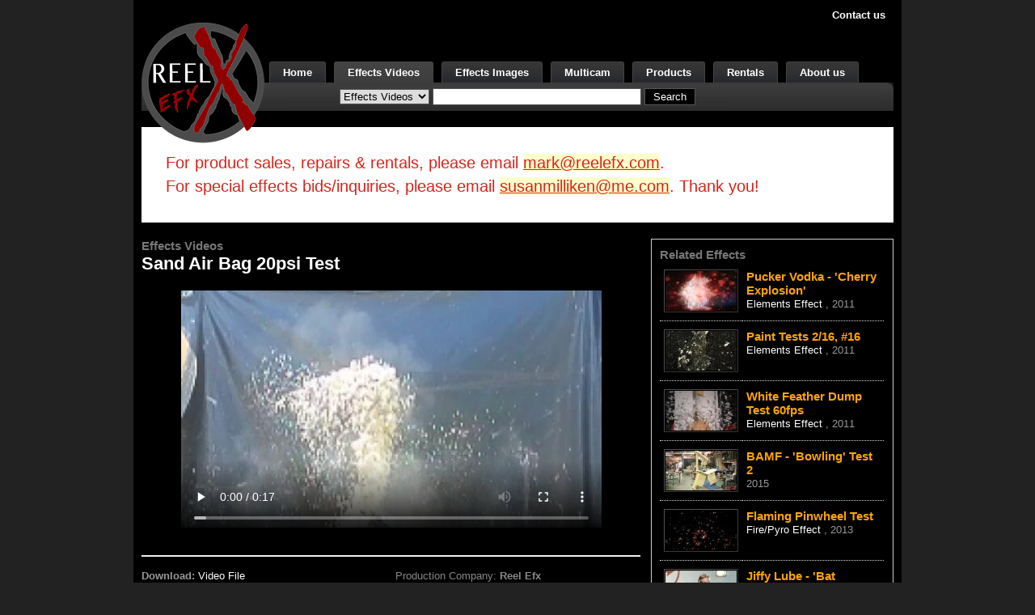

--- FILE ---
content_type: text/html; charset=UTF-8
request_url: https://www.reelefx.com/effect.2258
body_size: 4330
content:
<!DOCTYPE HTML PUBLIC "-//W3C//DTD HTML 4.01//EN"
"http://www.w3.org/TR/html4/strict.dtd">
<html lang="en">
<head>


	

	

			<!-- Global site tag (gtag.js) - Google Analytics -->
		<script async src="https://www.googletagmanager.com/gtag/js?id=G-9NRXGQWWKW"></script>
		<script>
		window.dataLayer = window.dataLayer || [];
		function gtag(){dataLayer.push(arguments);}
		gtag('js', new Date());
		gtag('config', 'G-9NRXGQWWKW');
		</script>
	



	<title>Reel EFX, Inc - ReelEFX.com</title>


	<link rel="shortcut icon" href="/img/logo/favicon.png" type="image/x-icon"/>


	<!--
		meta tags
	-->
	<meta content="text/html; charset=utf-8" http-equiv="content-type">


	<meta name="title" content="">
	<meta name="description" content="">
	<meta name="keywords" content="">


	<!--
		CSS File
	-->
	<link rel="stylesheet" type="text/css" href="/css/bootstrap-custom/3.3.5/bootstrap.min.css">
	<link rel="stylesheet" type="text/css" href="/css/yui-2.3.1-reset-fonts-grids.css">


	<!--
		Site CSS
	-->
	<link rel="stylesheet" type="text/css" href="/css/site-black.css?2020-03-23">


	<!--
		jQuery
	-->
	<script src="https://ajax.googleapis.com/ajax/libs/jquery/1.12.4/jquery.min.js"></script>


	<!--
		Flash Player JS
	-->
	<script type="text/javascript" src="/js/swfobject.js"></script>


	<!--
		lightbox
	-->
	<link rel="stylesheet" href="/js/lightbox/2.6/css/lightbox.css" type="text/css" media="screen">
	<script type="text/javascript" src="/js/lightbox/2.6/js/lightbox.js"></script>


	<!--
		lightcase
	-->
	<link rel="stylesheet" type="text/css" href="/js/lightcase/2.3.4/src/css/lightcase.css">
	<script type="text/javascript" src="/js/lightcase/2.3.4/src/js/lightcase.js"></script>

</head>
<body class="yui-skin-sam">


	




	<div id="fb-root"></div>
	<script>(function(d, s, id) {
	  var js, fjs = d.getElementsByTagName(s)[0];
	  if (d.getElementById(id)) return;
	  js = d.createElement(s); js.id = id;
	  js.src = "//connect.facebook.net/en_US/all.js#xfbml=1";
	  fjs.parentNode.insertBefore(js, fjs);
	}(document, 'script', 'facebook-jssdk'));</script>


	<div id=doc2 class="yui-t6">

		<!-- HEADER -->
		<div id=hd>
	<span class=hd-links>
		<a href="/help/contact">Contact us</a>
			</span>

	<table><tr>
		<td class=logo>
			<div>
				<a href="/" aria-label="ReelEFX Logo"><img src="/img/logo/logo_black.png" alt="ReelEFX logo"></a>
			</div>
		</td><!-- /logo -->

		<td class=nav>
			<ul>
				<li ><a href="/">Home</a></li>

				<li class=sel><a href="/effect-list">Effects Videos</a></li>
				<li ><a href="/effect-picture-list">Effects Images</a></li>

				<li ><a href="/multicam-list">Multicam</a></li>
				<li ><a href="/product-list">Products</a></li>
								<li ><a href="/rental-category-list">Rentals</a></li>
				<li ><a href="/help/about">About us</a></li>
			</ul>
		</td>
	</tr></table>

	<div class=sub-nav>
		<form name=search_form method=get action="/search">
			<label class="hide" for="header-search-t">Type</label>
			<select id="header-search-t" name=t>
				<option value=effect selected>Effects Videos</option>
				<option value=picture >Effects Images</option>
				<option value=product >Products</option>
				<option value=rental >Rentals</option>
			</select>
			<label class="hide" for="header-search-q">Query</label>
			<input type=text class=text id="header-search-q" name="q" value="">
			<input type=submit class=button value=Search>
		</form>
	</div>

</div><!-- /hd -->
		<!-- HEADER -->

		<!-- Body -->
		<div id=bd>
			



<div class="alert">
For product sales, repairs & rentals, please email <a href="mailto:mark@reelefx.com">mark@reelefx.com</a>.<br>
For special effects bids/inquiries, please email <a href="mailto:susanmilliken@me.com">susanmilliken@me.com</a>. Thank you!
</div>


<div id=yui-main><div class=yui-b>

	<div style="font-size:15px; font-weight:bold; color:#777;">
		Effects Videos

			</div>

	
	<h1>Sand Air Bag 20psi Test</h1>

			<div style="text-align:center; margin:10px 0px 20px;">
			<video class="video-player" width="520" height="313" controls autobuffer
				poster="https://img.buildful.com/data/s3.us-east-1.wasabisys.com/web-us/4/efx/effect/2258/519x292.jpg">
				<source src="https://video.buildful.com/data/s3.us-east-1.wasabisys.com/web-us/4/efx/effect/2258.mp4" type="video/mp4">
				Your browser does not support the video tag.
			</video>
		</div>
	
	
	<div class=yui-g>

		<b></b>

		
		
		<hr size=1 style="border:solid 1px #eee; margin-top:15px; margin-bottom:15px;">

		<div class="yui-u first">

							<div>
					<b>Download:</b>
					<a href="https://video.buildful.com/data/s3.us-east-1.wasabisys.com/web-us/4/efx/effect/2258.mp4" download>Video File</a>
				</div>
			
							<div>
					More
					<a href="/effect-list?id=15">
						Elements Effects
					</a>
				</div>
			
			
			
			
			
			
					</div>

		<div class="yui-u" style="color:#888;">

			
							<div>
					Production Company: <b>Reel Efx</b>
				</div>
			
			
			
			<div>
				Date: <b>July, 2012</b>
			</div>
		</div>
	</div>

			<br><div class=clear></div><br>
		<div class=grid>
							<div class=cell style="float:left; width:200px; text-align:center;">
					<div><a href="/effect.2251/" target=_blank><img class=frame src="https://img.buildful.com/data/s3.us-east-1.wasabisys.com/web-us/4/efx/effect/2251/120x67.jpg" title='Purple Confetti 1 Inch 15psi Test Image' alt='Purple Confetti 1 Inch 15psi Test Image' aria-label='Purple Confetti 1 Inch 15psi Test Image' style="margin:10px 0px 5px;"></a></div>
					<div class=title>
						<a href="/effect.2251/" target=_blank>
							Purple Confetti 1 Inch 15psi Test						</a>
					</div>
											<div class=about><a href="/effect-list?id=15">
							Elements Effect</a>, 2012						</div>
									</div>
											<div class=cell style="float:left; width:200px; text-align:center;">
					<div><a href="/effect.2252/" target=_blank><img class=frame src="https://img.buildful.com/data/s3.us-east-1.wasabisys.com/web-us/4/efx/effect/2252/120x67.jpg" title='Silver Confetti 1 Inch 15psi Test Image' alt='Silver Confetti 1 Inch 15psi Test Image' aria-label='Silver Confetti 1 Inch 15psi Test Image' style="margin:10px 0px 5px;"></a></div>
					<div class=title>
						<a href="/effect.2252/" target=_blank>
							Silver Confetti 1 Inch 15psi Test						</a>
					</div>
											<div class=about><a href="/effect-list?id=15">
							Elements Effect</a>, 2012						</div>
									</div>
											<div class=cell style="float:left; width:200px; text-align:center;">
					<div><a href="/effect.2254/" target=_blank><img class=frame src="https://img.buildful.com/data/s3.us-east-1.wasabisys.com/web-us/4/efx/effect/2254/120x67.jpg" title='Red Confetti 1/2 Inch 13psi Test Image' alt='Red Confetti 1/2 Inch 13psi Test Image' aria-label='Red Confetti 1/2 Inch 13psi Test Image' style="margin:10px 0px 5px;"></a></div>
					<div class=title>
						<a href="/effect.2254/" target=_blank>
							Red Confetti 1/2 Inch 13psi Test						</a>
					</div>
											<div class=about><a href="/effect-list?id=15">
							Elements Effect</a>, 2012						</div>
									</div>
									<div class=clear></div>
											<div class=cell style="float:left; width:200px; text-align:center;">
					<div><a href="/effect.2255/" target=_blank><img class=frame src="https://img.buildful.com/data/s3.us-east-1.wasabisys.com/web-us/4/efx/effect/2255/120x67.jpg" title='Multi Color Confetti 1/4 Inch 15psi Test Image' alt='Multi Color Confetti 1/4 Inch 15psi Test Image' aria-label='Multi Color Confetti 1/4 Inch 15psi Test Image' style="margin:10px 0px 5px;"></a></div>
					<div class=title>
						<a href="/effect.2255/" target=_blank>
							Multi Color Confetti 1/4 Inch 15psi Test						</a>
					</div>
											<div class=about><a href="/effect-list?id=15">
							Elements Effect</a>, 2012						</div>
									</div>
											<div class=cell style="float:left; width:200px; text-align:center;">
					<div><a href="/effect.2256/" target=_blank><img class=frame src="https://img.buildful.com/data/s3.us-east-1.wasabisys.com/web-us/4/efx/effect/2256/120x67.jpg" title='Sand Air Bag 15psi Test Image' alt='Sand Air Bag 15psi Test Image' aria-label='Sand Air Bag 15psi Test Image' style="margin:10px 0px 5px;"></a></div>
					<div class=title>
						<a href="/effect.2256/" target=_blank>
							Sand Air Bag 15psi Test						</a>
					</div>
											<div class=about><a href="/effect-list?id=15">
							Elements Effect</a>, 2012						</div>
									</div>
											<div class=cell style="float:left; width:200px; text-align:center;">
					<div><a href="/effect.2257/" target=_blank><img class=frame src="https://img.buildful.com/data/s3.us-east-1.wasabisys.com/web-us/4/efx/effect/2257/120x67.jpg" title='Sand Air Bag 20psi v2 Test Image' alt='Sand Air Bag 20psi v2 Test Image' aria-label='Sand Air Bag 20psi v2 Test Image' style="margin:10px 0px 5px;"></a></div>
					<div class=title>
						<a href="/effect.2257/" target=_blank>
							Sand Air Bag 20psi v2 Test						</a>
					</div>
											<div class=about><a href="/effect-list?id=15">
							Elements Effect</a>, 2012						</div>
									</div>
									<div class=clear></div>
											<div class=cell style="float:left; width:200px; text-align:center;">
					<div><a href="/effect.2259/" target=_blank><img class=frame src="https://img.buildful.com/data/s3.us-east-1.wasabisys.com/web-us/4/efx/effect/2259/120x67.jpg" title='Sand Air Bag 25psi Test Image' alt='Sand Air Bag 25psi Test Image' aria-label='Sand Air Bag 25psi Test Image' style="margin:10px 0px 5px;"></a></div>
					<div class=title>
						<a href="/effect.2259/" target=_blank>
							Sand Air Bag 25psi Test						</a>
					</div>
											<div class=about><a href="/effect-list?id=15">
							Elements Effect</a>, 2012						</div>
									</div>
											<div class=cell style="float:left; width:200px; text-align:center;">
					<div><a href="/effect.2261/" target=_blank><img class=frame src="https://img.buildful.com/data/s3.us-east-1.wasabisys.com/web-us/4/efx/effect/2261/120x67.jpg" title='Small 1/4 Inch Silver Confetti 15psi Test Image' alt='Small 1/4 Inch Silver Confetti 15psi Test Image' aria-label='Small 1/4 Inch Silver Confetti 15psi Test Image' style="margin:10px 0px 5px;"></a></div>
					<div class=title>
						<a href="/effect.2261/" target=_blank>
							Small 1/4 Inch Silver Confetti 15psi Test						</a>
					</div>
											<div class=about><a href="/effect-list?id=15">
							Elements Effect</a>, 2012						</div>
									</div>
											<div class=cell style="float:left; width:200px; text-align:center;">
					<div><a href="/effect.2262/" target=_blank><img class=frame src="https://img.buildful.com/data/s3.us-east-1.wasabisys.com/web-us/4/efx/effect/2262/120x67.jpg" title='Gold Debris Air Bag 10psi Test Image' alt='Gold Debris Air Bag 10psi Test Image' aria-label='Gold Debris Air Bag 10psi Test Image' style="margin:10px 0px 5px;"></a></div>
					<div class=title>
						<a href="/effect.2262/" target=_blank>
							Gold Debris Air Bag 10psi Test						</a>
					</div>
											<div class=about><a href="/effect-list?id=15">
							Elements Effect</a>, 2012						</div>
									</div>
									<div class=clear></div>
											<div class=cell style="float:left; width:200px; text-align:center;">
					<div><a href="/effect.2263/" target=_blank><img class=frame src="https://img.buildful.com/data/s3.us-east-1.wasabisys.com/web-us/4/efx/effect/2263/120x67.jpg" title='Gold Debris Air Bag 10psi v2 Test Image' alt='Gold Debris Air Bag 10psi v2 Test Image' aria-label='Gold Debris Air Bag 10psi v2 Test Image' style="margin:10px 0px 5px;"></a></div>
					<div class=title>
						<a href="/effect.2263/" target=_blank>
							Gold Debris Air Bag 10psi v2 Test						</a>
					</div>
											<div class=about><a href="/effect-list?id=15">
							Elements Effect</a>, 2012						</div>
									</div>
											<div class=cell style="float:left; width:200px; text-align:center;">
					<div><a href="/effect.2264/" target=_blank><img class=frame src="https://img.buildful.com/data/s3.us-east-1.wasabisys.com/web-us/4/efx/effect/2264/120x67.jpg" title='Orange Powder Air Mortar Test - High Speed Image' alt='Orange Powder Air Mortar Test - High Speed Image' aria-label='Orange Powder Air Mortar Test - High Speed Image' style="margin:10px 0px 5px;"></a></div>
					<div class=title>
						<a href="/effect.2264/" target=_blank>
							Orange Powder Air Mortar Test - High Speed						</a>
					</div>
											<div class=about><a href="/effect-list?id=15">
							Elements Effect</a>, 2012						</div>
									</div>
											<div class=cell style="float:left; width:200px; text-align:center;">
					<div><a href="/effect.2265/" target=_blank><img class=frame src="https://img.buildful.com/data/s3.us-east-1.wasabisys.com/web-us/4/efx/effect/2265/120x67.jpg" title='Orange Powder Pour Test - High Speed Image' alt='Orange Powder Pour Test - High Speed Image' aria-label='Orange Powder Pour Test - High Speed Image' style="margin:10px 0px 5px;"></a></div>
					<div class=title>
						<a href="/effect.2265/" target=_blank>
							Orange Powder Pour Test - High Speed						</a>
					</div>
											<div class=about><a href="/effect-list?id=15">
							Elements Effect</a>, 2012						</div>
									</div>
									<div class=clear></div>
											<div class=cell style="float:left; width:200px; text-align:center;">
					<div><a href="/effect.2266/" target=_blank><img class=frame src="https://img.buildful.com/data/s3.us-east-1.wasabisys.com/web-us/4/efx/effect/2266/120x67.jpg" title='Red and Yellow Powder Test - High Speed Image' alt='Red and Yellow Powder Test - High Speed Image' aria-label='Red and Yellow Powder Test - High Speed Image' style="margin:10px 0px 5px;"></a></div>
					<div class=title>
						<a href="/effect.2266/" target=_blank>
							Red and Yellow Powder Test - High Speed						</a>
					</div>
											<div class=about><a href="/effect-list?id=15">
							Elements Effect</a>, 2012						</div>
									</div>
											<div class=cell style="float:left; width:200px; text-align:center;">
					<div><a href="/effect.2267/" target=_blank><img class=frame src="https://img.buildful.com/data/s3.us-east-1.wasabisys.com/web-us/4/efx/effect/2267/120x67.jpg" title='Multicolor Confetti 1/4 Inch iED Test - High Speed Image' alt='Multicolor Confetti 1/4 Inch iED Test - High Speed Image' aria-label='Multicolor Confetti 1/4 Inch iED Test - High Speed Image' style="margin:10px 0px 5px;"></a></div>
					<div class=title>
						<a href="/effect.2267/" target=_blank>
							Multicolor Confetti 1/4 Inch iED Test - High Speed						</a>
					</div>
											<div class=about><a href="/effect-list?id=15">
							Elements Effect</a>, 2012						</div>
									</div>
											<div class=cell style="float:left; width:200px; text-align:center;">
					<div><a href="/effect.2268/" target=_blank><img class=frame src="https://img.buildful.com/data/s3.us-east-1.wasabisys.com/web-us/4/efx/effect/2268/120x67.jpg" title='Yellow Powder Test - High Speed Image' alt='Yellow Powder Test - High Speed Image' aria-label='Yellow Powder Test - High Speed Image' style="margin:10px 0px 5px;"></a></div>
					<div class=title>
						<a href="/effect.2268/" target=_blank>
							Yellow Powder Test - High Speed						</a>
					</div>
											<div class=about><a href="/effect-list?id=15">
							Elements Effect</a>, 2012						</div>
									</div>
									<div class=clear></div>
											<div class=cell style="float:left; width:200px; text-align:center;">
					<div><a href="/effect.2316/" target=_blank><img class=frame src="https://img.buildful.com/data/s3.us-east-1.wasabisys.com/web-us/4/efx/effect/2316/120x67.jpg" title='Red Powder Air Mortar Test - High Speed Image' alt='Red Powder Air Mortar Test - High Speed Image' aria-label='Red Powder Air Mortar Test - High Speed Image' style="margin:10px 0px 5px;"></a></div>
					<div class=title>
						<a href="/effect.2316/" target=_blank>
							Red Powder Air Mortar Test - High Speed						</a>
					</div>
											<div class=about><a href="/effect-list?id=15">
							Elements Effect</a>, 2012						</div>
									</div>
											<div class=cell style="float:left; width:200px; text-align:center;">
					<div><a href="/effect.2324/" target=_blank><img class=frame src="https://img.buildful.com/data/s3.us-east-1.wasabisys.com/web-us/4/efx/effect/2324/120x67.jpg" title='Navy Fogger - Volkswagen BTS Image' alt='Navy Fogger - Volkswagen BTS Image' aria-label='Navy Fogger - Volkswagen BTS Image' style="margin:10px 0px 5px;"></a></div>
					<div class=title>
						<a href="/effect.2324/" target=_blank>
							Navy Fogger - Volkswagen BTS						</a>
					</div>
											<div class=about><a href="/effect-list?id=19">
							Air/Smoke/Steam/Wind Effect</a>, 2012						</div>
									</div>
											<div class=cell style="float:left; width:200px; text-align:center;">
					<div><a href="/effect.2468/" target=_blank><img class=frame src="https://img.buildful.com/data/s3.us-east-1.wasabisys.com/web-us/4/efx/effect/2468/120x67.jpg" title='Volkswagen Smoke Elements - On Set Image' alt='Volkswagen Smoke Elements - On Set Image' aria-label='Volkswagen Smoke Elements - On Set Image' style="margin:10px 0px 5px;"></a></div>
					<div class=title>
						<a href="/effect.2468/" target=_blank>
							Volkswagen Smoke Elements - On Set						</a>
					</div>
											<div class=about><a href="/effect-list?id=15">
							Elements Effect</a>, 2012						</div>
									</div>
									<div class=clear></div>
											<div class=cell style="float:left; width:200px; text-align:center;">
					<div><a href="/effect.2472/" target=_blank><img class=frame src="https://img.buildful.com/data/s3.us-east-1.wasabisys.com/web-us/4/efx/effect/2472/120x67.jpg" title='Volkswagen - &#039;One Thing&#039; Image' alt='Volkswagen - &#039;One Thing&#039; Image' aria-label='Volkswagen - &#039;One Thing&#039; Image' style="margin:10px 0px 5px;"></a></div>
					<div class=title>
						<a href="/effect.2472/" target=_blank>
							Volkswagen - 'One Thing'						</a>
					</div>
											<div class=about><a href="/effect-list?id=19">
							Air/Smoke/Steam/Wind Effect</a>, 2012						</div>
									</div>
											<div class=cell style="float:left; width:200px; text-align:center;">
					<div><a href="/effect.2483/" target=_blank><img class=frame src="https://img.buildful.com/data/s3.us-east-1.wasabisys.com/web-us/4/efx/effect/2483/120x67.jpg" title='Navy Fogger and G300&#039;s - On Set Image' alt='Navy Fogger and G300&#039;s - On Set Image' aria-label='Navy Fogger and G300&#039;s - On Set Image' style="margin:10px 0px 5px;"></a></div>
					<div class=title>
						<a href="/effect.2483/" target=_blank>
							Navy Fogger and G300's - On Set						</a>
					</div>
											<div class=about><a href="/effect-list?id=19">
							Air/Smoke/Steam/Wind Effect</a>, 2012						</div>
									</div>
										<div class=clear></div>
		</div>
	
	

	</div><!-- yui-b --></div><!-- yui-main -->

	<div class=yui-b>
		
<div class="side-box" style="border:solid 1px #ccc; padding:10px; margin-bottom:20px;">

	<div style="font-size:15px; font-weight:bold; color:#777;">
		Related Effects
	</div>

	<table class=tlist>

					<tr>
				<td width=1>
					<div class=image>
						<a href="/effect.1697/">
															<img src="https://img.buildful.com/data/s3.us-east-1.wasabisys.com/web-us/4/efx/effect/1697/88x49.jpg" title='Pucker Vodka - &#039;Cherry Explosion&#039; Image' alt='Pucker Vodka - &#039;Cherry Explosion&#039; Image' aria-label='Pucker Vodka - &#039;Cherry Explosion&#039; Image'>
													</a>
					</div>
				</td>
				<td>
					<div class=title>
						<a href="/effect.1697/">
							Pucker Vodka - 'Cherry Explosion'						</a>
					</div>
					<div class=about>
													<a href="/effect-list?id=15">
								Elements Effect
							</a>,
												2011					</div>
				</td>
			</tr>
					<tr>
				<td width=1>
					<div class=image>
						<a href="/effect.1518/">
															<img src="https://img.buildful.com/data/s3.us-east-1.wasabisys.com/web-us/4/efx/effect/1518/88x49.jpg" title='Paint Tests 2/16, #16 Image' alt='Paint Tests 2/16, #16 Image' aria-label='Paint Tests 2/16, #16 Image'>
													</a>
					</div>
				</td>
				<td>
					<div class=title>
						<a href="/effect.1518/">
							Paint Tests 2/16, #16						</a>
					</div>
					<div class=about>
													<a href="/effect-list?id=15">
								Elements Effect
							</a>,
												2011					</div>
				</td>
			</tr>
					<tr>
				<td width=1>
					<div class=image>
						<a href="/effect.1776/">
															<img src="https://img.buildful.com/data/s3.us-east-1.wasabisys.com/web-us/4/efx/effect/1776/88x49.jpg" title='White Feather Dump Test 60fps Image' alt='White Feather Dump Test 60fps Image' aria-label='White Feather Dump Test 60fps Image'>
													</a>
					</div>
				</td>
				<td>
					<div class=title>
						<a href="/effect.1776/">
							White Feather Dump Test 60fps						</a>
					</div>
					<div class=about>
													<a href="/effect-list?id=15">
								Elements Effect
							</a>,
												2011					</div>
				</td>
			</tr>
							<tr>
				<td width=1>
					<div class=image><a href="/effect.4340/"><img src="https://img.buildful.com/data/s3.us-east-1.wasabisys.com/web-us/4/efx/effect/4340/88x49.jpg" title='BAMF - &#039;Bowling&#039; Test 2 Image' alt='BAMF - &#039;Bowling&#039; Test 2 Image' aria-label='BAMF - &#039;Bowling&#039; Test 2 Image'></a></div>
				</td>
				<td>
					<div class=title>
						<a href="/effect.4340/">
							BAMF - 'Bowling' Test 2						</a>
					</div>
					<div class=about>
												2015					</div>
				</td>
			</tr>
					<tr>
				<td width=1>
					<div class=image><a href="/effect.2739/"><img src="https://img.buildful.com/data/s3.us-east-1.wasabisys.com/web-us/4/efx/effect/2739/88x49.jpg" title='Flaming Pinwheel Test Image' alt='Flaming Pinwheel Test Image' aria-label='Flaming Pinwheel Test Image'></a></div>
				</td>
				<td>
					<div class=title>
						<a href="/effect.2739/">
							Flaming Pinwheel Test						</a>
					</div>
					<div class=about>
													<a href="/effect-list?id=1">
								Fire/Pyro Effect
							</a>,
												2013					</div>
				</td>
			</tr>
					<tr>
				<td width=1>
					<div class=image><a href="/effect.3012/"><img src="https://img.buildful.com/data/s3.us-east-1.wasabisys.com/web-us/4/efx/effect/3012/88x49.jpg" title='Jiffy Lube - &#039;Bat Carving&#039; Image' alt='Jiffy Lube - &#039;Bat Carving&#039; Image' aria-label='Jiffy Lube - &#039;Bat Carving&#039; Image'></a></div>
				</td>
				<td>
					<div class=title>
						<a href="/effect.3012/">
							Jiffy Lube - 'Bat Carving'						</a>
					</div>
					<div class=about>
													<a href="/effect-list?id=19">
								Air/Smoke/Steam/Wind Effect
							</a>,
												2013					</div>
				</td>
			</tr>
		
	</table>

	<div style="text-align:right; font-weight:bold;">
		<a href="/effect-list">See More Feature Effects</a>
	</div>
</div>
		<div class="side-box" style="border:solid 1px #ccc; padding:10px; margin-bottom:20px;">

	<table class=tlist>
		<tr>
			<td width=1>
				<div class=image><a href="/rental-category-list"><img src="/img/site/rental.gif" alt="Rentals"></a></div>
			</td>
			<td>
				<div class=title><a href="/rental-category-list">Rentals</a></div>
				<div class=about>
					Reel EFX has a complete rental department with special effects equipment to meet your needs
				</div>
			</td>
		</tr>

		<tr>
			<td width=1>
				<div class=image><a href="/product-list"><img src="/img/site/product.gif" alt="Products"></a></div>
			</td>
			<td>
				<div class=title><a href="/product-list">Products</a></div>
				<div class=about>
					Reel EFX has a wide array of effects products for purchase.
				</div>
			</td>
		</tr>

		<tr>
			<td width=1>
				<div class=image><a href="https://www.reelstages.com" target="_blank"><img src="/img/site/stage.gif" alt="Stage Rental"></a></div>
			</td>
			<td>
				<div class=title><a href="https://www.reelstages.com/" target="_blank">Stage Rental</a></div>
				<div class=about>
					Reel EFX has stage space available, with production offices & truck parking.
				</div>
			</td>
		</tr>

			</table>


	<table class=tlist>
		<tr>
			<td width=1>
				<div class=image><a href="/multicam-list"><img src="/img/site/multicam.gif" alt="Digital Multicam"></a></div>
			</td>
			<td>
				<div class=title><a href="/multicam-list">Digital Multicam</a></div>
				<div class=about>
					Still camera array which permits the creation of a variety of visual effects.
				</div>
			</td>
		</tr>
	</table>


	<table class=tlist>
		<tr>
			<td width=1>
				<div class=image><a href="/effect-list?id=13"><img src="/img/site/tornado.gif" alt="50 Foot Man-Made Tornado"></a></div>
			</td>
			<td>
				<div class=title><a href="/effect-list?id=13">50 Foot Man-Made Tornado</a></div>
				<div class=about>
					Reel EFX owns the patent on man-made tornado
				</div>
			</td>
		</tr>
	</table>


	<table class=tlist>
		<tr>
			<td style="border:none;" width=1>
				<div class=image><a href="/effect-list?id=25"><img src="/img/site/about/Chicken_125x150.jpg" alt="Reel Chicken" width=67></a></div>
			</td>
			<td style="border:none;">
				<div class=title><a href="/effect-list?id=25">Reel Chicken</a></div>
				<div class=about>
					Chicken. Arrived at the Reel Efx doorstep recently. His motives remain unclear.
				</div>
			</td>
		</tr>
	</table>


</div>
	</div>

		</div>
		<!-- Body -->


		<div id=ft>

	<div id=ft-search>
		<form name=search_form method=get action="/search">
			<label class="hide" for="footer-search-t">Type</label>
			<select id="footer-search-t" name=t>
				<option value=effect >Physical Effects</option>
				<option value=product >Products</option>
				<option value=rental >Rentals</option>
			</select>
			<label class="hide" for="footer-search-q">Query</label>
			<input type=text class=text id="footer-search-q" name=q value="">
			<input type=submit class=button value=Search>
		</form>
	</div>

	<div id=ft-contact>
		<div id=ft-nav>
			Reel EFX |
			5539 Riverton Avenue |
			North Hollywood, CA 91601 |
			Phone: 818.762.1710 |
			Fax: 818.762.1734
		</div>
	</div>

	<div id=ft-copy>
		Copyright Reserved. Reel EFX 2026	</div>

</div><!-- /ft -->
	</div><!-- /docx -->


	

</body>
</html>